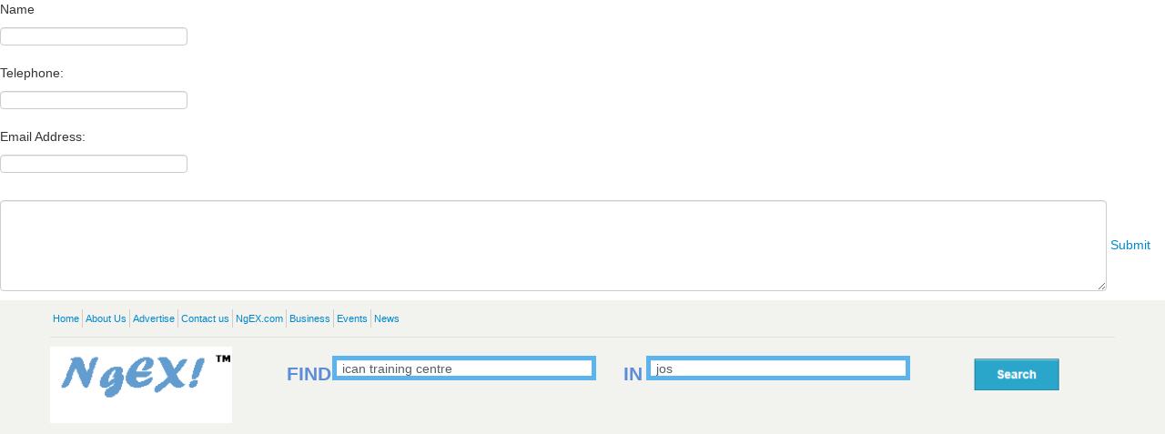

--- FILE ---
content_type: text/html; charset=UTF-8
request_url: https://www.ngex.com/bd/search?q=ican%20training%20centre&place=jos
body_size: 10586
content:
<!DOCTYPE HTML>
<html>
<head>
<meta charset="utf-8">
<meta name="viewport" content="width=device-width, initial-scale=1.0">
<title>ican training centre in jos | NgEX Nigeria Business Directory</title>
<meta name=”robots” content=”noindex”>
<meta name="description" content="Addresses and contact information of ican training centre in jos" /> 
<meta name="keywords" content="addresses, yellowpages, find Nigerian companies, business addresses" />
<meta name=viewport content="width=device-width, initial-scale=1">
<meta property="og:type" content="website"/>
<meta property="og:title" content="ican training centre in jos | NgEX Nigeria Business Directory"/>
<meta property="og:url" content="https://www.ngex.com/bd/search?q=ican%20training%20centre&place=jos"/>
<meta property="og:image" content="http://www.ngex.com/bd/images/images_big.jpg"/>
<meta property="og:site_name" content="Global Directory of Nigerian Businesses | NgEX Business Directory"/>
<meta property="og:description" content="Addresses and contact information of ican training centre in jos"/>
<meta property="fb:app_id" content="630183353707397"/>
<link href="css/global.css" rel="stylesheet" type="text/css">
<link href="/bd/css/main.css" rel="stylesheet" type="text/css">
<!--HTML 5 Js-->
<!-- Suggest START-->

<script   type="text/javascript" src="js/html5.js"></script>
<!-- Google Tag Manager -->
<script>(function(w,d,s,l,i){w[l]=w[l]||[];w[l].push({'gtm.start':
new Date().getTime(),event:'gtm.js'});var f=d.getElementsByTagName(s)[0],
j=d.createElement(s),dl=l!='dataLayer'?'&l='+l:'';j.async=true;j.src=
'https://www.googletagmanager.com/gtm.js?id='+i+dl;f.parentNode.insertBefore(j,f);
})(window,document,'script','dataLayer','GTM-5DC9DTZ');</script>
<!-- End Google Tag Manager -->

</head>
<body>
     <!-- Google Tag Manager (noscript) -->
<noscript><iframe src="https://www.googletagmanager.com/ns.html?id=GTM-5DC9DTZ"
height="0" width="0" style="display:none;visibility:hidden"></iframe></noscript>
<!-- End Google Tag Manager (noscript) -->

    <input type="hidden" id="user_location" value="Nigeria">
<!--Trabslate-->
<script language="javascript" type="text/javascript">
	function translated()
	{
		var trvalue = document.getElementById('select_language').value;
		if (trvalue!='')
		{
			//ob.href	=	"https://translate.google.com/translate?hl="+trvalue+"&u=https://www.ngex.com/bd_new/index.php";
			//window.location.href="https://translate.google.com/translate?hl="+trvalue+"&u=/index.php";
			var new_window ="https://translate.google.com/translate?hl="+trvalue+"&u="+location.href;
			window.open(new_window);
			return false;
		}
	}
	function translated2()
	{
		var trvalue = document.getElementById('select_language2').value;
		if (trvalue!='')
		{
			//ob.href	=	"https://translate.google.com/translate?hl="+trvalue+"&u=https://www.ngex.com/bd_new/index.php";
			//window.location.href="https://translate.google.com/translate?hl="+trvalue+"&u=/index.php";
			var new_window ="https://translate.google.com/translate?hl="+trvalue+"&u="+location.href;
			window.open(new_window);
			return false;
		}
	}
</script>

<!-- Facebook code  -->
    <div id="fb-root"></div>
    <script>
        (function (d, s, id) {
            var js, fjs = d.getElementsByTagName(s)[0];
            if (d.getElementById(id)) return;
            js = d.createElement(s); js.id = id;
            js.src = "//connect.facebook.net/en_US/sdk.js#xfbml=1&appId=425409477555880&version=v2.0";
            fjs.parentNode.insertBefore(js, fjs);
        }(document, 'script', 'facebook-jssdk'));
    </script>
<!-- Facebook code  -->


<div id="wrapper">
		<div class="popup-block" style="display:none;">
			<div class="popup-wrap">
				<div class="popup-frame">
					<a href="#" class="popup-close"></a>
					<div class="box-holder">
						<strong class="popup-logo">
							<a href="#"><img src="/bd/images/logo1.png" alt="NGEX"></a>
						</strong>
						<h1 class="login_div">Login</h1>
							<h1 class="signup_div" style="display:none;">Register</h1>
							<h1 class="forgot_div" style="display:none;">Forgot Password</h1>
						  <div class="login_div" id="buttonDiv"></div> 
					<!--	<a href="#" class="google-login">
							<img src="images/google.png" alt="google">
							Sign in with Google
						</a>
						<div class="or">
							<span class="bar">OR</span>
						</div>
						-->
							<h5 style="text-align:center; margin:0px; font-size:11px; display:none;color:red;" id="forgot_error">Please enter Correct email </h5>
							<h5 style="text-align:center; margin:0px; font-size:11px; display:none;color:green;" id="sucess_msg">Please check your email </h5>
						<h5 style="text-align:center; margin:0px; font-size:11px; display:none;color:red;" id="login_error">Invalid email / password </h5>
						<h5 style="text-align:center; margin:0px; font-size:11px; display:none;color:red;" id="signup_error_custom">Invalid email / password </h5>
                 <h5 style="text-align:center; margin:0px; font-size:11px; display:none" id="loginstatus">Please wait a moment.... </h5>
						<div class="field-holder login_div">
							<label><i class="fa fa-envelope-o"></i></label>
							<input type="text" id="usname" name="usname" placeholder="Enter email or phone number">
						</div>
							<div class="field-holder forgot_div" style="display:none;">
							<label><i class="fa fa-envelope-o"></i></label>
							<input type="text" id="email_forgot" name="email_forgot" placeholder="Enter email">
						</div>
						<div class="field-holder login_div">
							<label><i class="fa fa-shield"></i></label>
							<input type="password" name="pwd" id="pwd"  placeholder="Enter password">
						</div>
						
							<div class="field-holder signup_div" style="display:none;">
							<label><i class="fa fa-envelope-o"></i></label>
							<input type="text" id="r_email" name="r_email" placeholder="Enter email">
						</div>
							<div class="field-holder signup_div" style="display:none;">
							<label><i class="fa fa-shield"></i></label>
							<input type="password" name="r_password" id="r_password"  placeholder="Enter password">
						</div>
							<div class="field-holder signup_div" style="display:none;">
							<label><i class="fa fa-shield"></i></label>
							<input type="password" name="cr_password" id="cr_password"  placeholder="Enter confirm password">
						</div>
						<input style="display:none;" type="submit" value="Send password" class="btn-login forgot_div">
						<input type="submit" value="Login" class="btn-login submit_button login_div">
							<input type="submit" style="display:none;" value="Register" onclick="register_user()" class="btn-login  signup_div">
						<div class="link-holder">
							<a onclick="open_forgot_div()" style="cursor:pointer;">Forgot your Password?</a>
						</div>
						<p>Don't have an account? <a onclick="open_signup_div()" style="cursor:pointer;">Register Here</a></p>
					</div>
				</div>
			</div>
		</div>
		
	</div>
	<div id="Message1" class="popupM">
					<div>
						<span><p>Name</p><input name="nmerr1" id="nmerr1" type="text"/></span>
						<p><p>Telephone:</p> <input   name="emerr1" id="emerr1" type="text"/></p>
						<p><p>Email Address:</p> <input  name="tel" id="tel" type="text"/></p>
					</div>
					<textarea name="comerr1" id="comerr1" style="width:95%; min-height:100px; margin-top:10px;" ></textarea>
                   
					<a href="#" id="error_submit1">Submit</a>
                    
				</div>
<!--Wrapper Start-->
<div id="wrapper"> 
  <!--Header Start-->
  <header id="header">
    <div class="container">
      <div class="row-fluid"> 
        <!--Top Bar Start-->
        <div class="top-bar hidden-phone">
          <div class="top-bar-left">
            <ul>
			<li><a href="https://ngex.com/bd">Home</a></li>
                <li><a href="https://ngexglobal.com">About Us</a></li>
                <li><a href="https://ngex.com/advertise">Advertise</a></li>
               				<li><a href="https://ngexglobal.com/contact">Contact us</a></li>
				<li><a href="https://ngex.com">NgEX.com</a></li>
				<li><a href="https://ngex.com/business">Business</a></li>
				<li><a href="https://ngex.com/events">Events</a></li>
				<li><a href="https://ngex.com/news">News</a></li>
				
			</ul>
          </div>
         
        </div>
        <!--Top Bar End--> 
        <!--Logo Bar Start-->
        <div class="logo-bar"> 
			<div class="strong-div hidden-phone"><a href="https://ngex.com"><img src="https://ngex.com/lifestyles/images/ngexlogo.gif"/></a></div>
			<div  class="srch hidden-phone"><form method="get" id="frmsrch" action="search" onSubmit="return chkSearch();">
				<p>
					<h4 class="hidden-tablet srch-find">FIND</h4>
					<input type="text" placeholder="Company, product, keywords, etc" id="searchfor" name="q" value="ican training centre" />
					<h4  class="srch-in" >IN</h4>
					<input id="query" style="margin-left:-25px;" name="place" type="text" placeholder="Enter a location in Nigeria, USA or UK" value="jos" />
					<input type="image" style="float:right; margin-left:5px; margin-top:3px;cursor:pointer" src="images/search.png" />
				</p>
			</form></div>
			<div class="clearfix"></div>
			
            <div class="navbar navbar-inverse margin-none">
				
              <div class="navbar-inner bootstrap-bg-non"> 
				<a class="extra-menu" href="https://ngex.com">NgEX.com</a>
				<a class="extra-menu" href="https://ngexglobal.com">About Us</a>
				<a class="extra-menu" href="https://ngex.com/advertise">Advertise</a>
                <!-- Responsive Navbar Part 1: Button for triggering responsive navbar (not covered in tutorial). Include responsive CSS to utilize. -->
                <button type="button" class="btn btn-navbar" data-toggle="collapse" data-target=".nav-collapse"> More </button>
                <div class="nav-collapse collapse"> 
                  <!--Nav Start-->
                  <ul id="nav" class="pull-left">
                    <li><a href="https://ngex.com/bd">Home</a></li>
                    <li><a href="https://ngex.com/bd/categories">Categories</a></li>
                    <li><a href="https://ngex.com/bd/countries">Locations</a></li>
					<li><a href="https://ngex.com/bd/invite">Invite Friends</a></li>
					<li><a href="https://ngex.com/bd/help">Help</a></li>
                    <li class="nav-business"><span><span>Business:</span> <a href="https://ngex.com/add">Add |</a>  <a href="https://ngex.com/bd/login.php?v=verify">Verify |</a>  <a href="https://ngex.com/bd/claim/">Claim</a></span></li>
                  </ul>
                  <!--Nav End--> 
				  <div class="pull-right  hidden-phone hidden-tablet myaccount_div">
										<p><a  class="open-reg" href="https://ngex.com/bd/add_a_business">Register</a> / <a href="https://ngex.com/bd/login.php" style="cursor:pointer" class="open-login_ooo">Login</a></p>
									  </div>
                </div>
              </div>
            </div>
			
            			
			<div style="background-color:#FFF;" class="login hidden-phone hidden-desktop hidden-tablet">
			  <div class="hidden-phone">
				 <h5 style="text-align:center; margin:0px; font-size:11px; display:none;color:red;" id="login_error">Invalid email / password </h5>
                 <h5 style="text-align:center; margin:0px; font-size:11px; display:none" id="loginstatus">Please wait a moment.... </h5>
			  <form style="margin-bottom:0px;">
				  <table class="signin-table">
					<tbody>
						<tr> 
						  <td><strong>Email</strong> :</td>
						  <td><input class="input" name="usname" id="usname" value="" style="width:100%;" type="text"></td>
						</tr>
						<tr> 
						  <td><strong>Password</strong> :</td>
						  <td><input class="input" name="pwd" id="pwd" value="" style="width:100%;" type="password"></td>
						</tr>
					   <tr> 
						  <td colspan="2" align="center">
							<input style="width:50%; height:30px;" id="submit_button" name="Sub" value="Login"  align="middle" type="button"/><span id="pre_loader"></span>
							</td>
						</tr>
					</tbody>
				  </table>
			  </form>
			  <table style="margin-top:10px" width="100%" cellpadding="0" cellspacing="0">
				<tbody>
				  <tr>
					<td class="td-reg">Don't have an account? </br><a href="http://www.ngex.com/bd/add_a_business/">Register now!</a></td>
					<td class="td-reg" align="right">Forgot your password? </br> <a href="http://www.ngex.com/bd/_forgot_password.php">Click here</a></td>
				  </tr>
				</tbody>
			  </table>
			  </div>
			  <div class="hidden-desktop hidden-tablet">
				<div class="login-partners">
					<h4>Login With:</h4>
					<img src="images/fb-login.png">
					<img src="images/tweeter-login.png">
					<img src="images/google-login.png">
				</div>
				<img class="OR" src="images/OR.png"/>
				 <h5 style="text-align:center; margin:0px; color:red; font-size:11px;">Invalid email / password </h5>
				<input class="input" placeholder="Enter Email" name="usname" id="usname1" value="" style="width:90%; height:30px;" type="text">
				<input class="input" placeholder="Enter Password" name="pwd" id="pwd1" value="" style="width:90%; height:30px;" type="password">
				<input style="width:90%; display:table; height:30px; margin:auto; background-color:#0080C0; color:#FFF;" name="Sub" value="Login"  align="middle" type="button"/>
				
				<table style="margin-top:10px" width="100%" cellpadding="0" cellspacing="0">
				<tbody>
				  <tr>
					<td class="td-reg"><a class="login-btn" href="#">Register now!</a></td>
					<td class="td-reg" align="right"><a style="color:blue; font-size:13px;" href="#">Forgot password? </a></td>
				  </tr>
				</tbody>
			  </table>
			  
			  </div>
			  
			</div>
            
			<div class="clearfix"></div>
		  <!--Mobile only-->
		  <div class="hidden-desktop hidden-tablet search-srch sdsearch-srch-jquery"><form method="get" id="frmsrch_m" action="search">
<!--Mobile only-->
<div class="hidden-desktop hidden-tablet search-srch sdsearch-srch-jquery">
 <div class="strong-div hidden-desktop hidden-tablet"><a href="https://www.ngex.com"><img src="https://www.ngex.com/lifestyles/images/ngexlogo.gif"></a></div>
 <div class="srch">
  <input type="text" style="height:46px;" placeholder="Enter company, product, service, etc" id="searchfor_m" name="q" value="ican training centre" />
  <input type="text" style="height:46px;" placeholder="Enter a Location" id="query_m" name="place" value="jos" />
 </div>
 <div onClick="$('#frmsrch_m').submit()"><p>S<br> E<br> A<br>R<br>C<br>H</p></div>
</div>
<script language="javascript">
$('#frmsrch_m').keypress(function (e) {
  if (e.keyCode == 13) {
    $('#frmsrch_m').submit();
  } else {
    // your code here...
  }
});
</script>
<!--Mobile only-->
</form></div>
		  <!--Mobile only-->
        </div>
        <!--Logo Bar End--> 
      </div>
    </div>
  </header>
  <!--Headre End--> 

  <div class="container">
	  <div class="hidden-phone" style="width:100%; padding:2px 10px; background-color:#F0F0F0; margin-bottom:15px;">
		<p style="font-size:0.9em;"><a href="https://ngex.com/bd">Home » </a><a href="http://www.ngex.com/bd/search?q=ican training centre&place=jos&x=&y=">jos</a> &raquo; ican training centre</p>
	  </div>
  <!--Main Start-->
  <div id="main">
        
    	 <!--Home Content Start-->
    <section class="search-content hidden-phone">
      <div class="container">
        <div class="row-fluid">
		<!--Sidebar Area Start-->		
		 <div class="span2 sidebars hidden-tablet">
			<!--Recent searches-->
			<div class="recent-searches">
				<div class="heading">
				  <h3>Your Recent Searches</h3>
				</div>
				<div class="the-body">
					<ul>
						<li><a href="https://ngex.com/bd/search?q=ican+training+centre&place=jos">ican training centre</a></li>
					</ul>
				</div>
			</div>
			<!--Other Categories-->
			<div class="other-category">
				<div class="heading">
				  <h3>Other Categories</h3>
				</div>
				<div class="the-body">
					<ul>
											<li><a href="http://www.ngex.com/bd/c/Jobs & Employment/">Jobs & Employment</a></li>
                        						<li><a href="http://www.ngex.com/bd/c/Mobile Phones/">Mobile Phones</a></li>
                        						<li><a href="http://www.ngex.com/bd/c/Frozen Food/">Frozen Food</a></li>
                        						<li><a href="http://www.ngex.com/bd/c/Beauty & Cosmetics/">Beauty & Cosmetics</a></li>
                        						<li><a href="http://www.ngex.com/bd/c/staduim/">staduim</a></li>
                        					</ul>
				</div>
				<div class="clearfix"></div>
				<a style="float:right; margin-right:15px; position:relative; bottom:10px" href="http://www.ngex.com/bd/categories/">More..</a>
				<div class="clearfix"></div>
			</div>
			
			<!--Services-->
			<div class="services tabled">
				<div class="heading">
				  <h3>Services</h3>
				</div>
				<div class="the-body">
					<ul>
						<li><a href="https://www.ngexglobal.com">What We Do</a></li>
						
						
					</ul>
				</div>
			</div>
			
			<!--Guides-->
			<div class="guides tabled">
				<div class="heading">
				  <h3>Guides</h3>
				</div>
				<div class="the-body">
					<ul>
						
						<li><a href="https://ngexglobal.com/contact">Contact Us</a></li>
					</ul>
				</div>
			</div>
			<div align="center" style="margin:20px 0px 0px 0px">
			<!-- NEW REVIVE CODE STARTS OLD ZONE: 76-->
			<!-- Revive Adserver Asynchronous JS Tag - Generated with Revive Adserver v5.3.1 -->
<ins data-revive-zoneid="13" data-revive-id="23fdd21d95acf6aaa93c2c4e4854ff76"></ins>
<script async src="//adserver.ngexbiz.com/www/delivery/asyncjs.php"></script>
<!-- NEW REVIVE CODE STARTS OLD ZONE: 76-->
			</div>
		  </div>
          <!--Content Area Start-->
          <div style="overflow:hidden;" class="span8">
              	
			
			 
			
			<div class="banner-long">
			<!-- NEW REVIVE CODE STARTS OLD ZONE: 78-->
<!-- Revive Adserver Asynchronous JS Tag 2022 - Generated with Revive Adserver v5.3.1 -->
					 <div align="center" style="margin-top:20px; margin-bottom: 0; text-align:center">
        <div id="revive-responsive-top" style="display: block; text-align: center;">
  <script type="text/javascript">
 
    adUnit   = document.getElementById("revive-responsive-top");
    adWidth  = adUnit.offsetWidth;
 
    if ( adWidth >= 728 ) {
      /* Leaderboard 728x90 */
       adUnit.innerHTML = '<ins data-revive-zoneid="16" data-revive-id="23fdd21d95acf6aaa93c2c4e4854ff76"></ins>';
    } else {
      /* Square (Mobile) Banner 300x250 */
      adUnit.innerHTML = '<ins data-revive-zoneid="10" data-revive-id="23fdd21d95acf6aaa93c2c4e4854ff76"></ins>';
    } 
   
  </script>
  <script async src="//adserver.ngexbiz.com/www/delivery/asyncjs.php"></script>
</div>
      </div>
					<!-- NEW REVIVE CODE ENDS OLD ZONE: 78-->	
	</div>
		
			<div>
				<span>
										<div class="clearfix"></div>
					<p class="error-message"><em>Search results restricted. To get more results enter a specific city, town or area in the location field</em></p>				</span>
			</div>
            			<div class="clearfix"></div>
			<div class="result-pages">
				<span>
					<span style="float:left">
						                        <div class="pagination"></div>
					</span>
					<span style="float:right; font-size:0.8em;">
						Showing Results 1 - 10 of 10					</span>
				<span>
			</div>
			<div class="clearfix"></div>
			<div class="search-sorts">
				<span>
					<span><a href="#">Browse By Location »</a></span>
					<span><a href="#">Browse By Category »</a></span>
					<span>
						Sort By:
						<select>
							<option>
								All
							</option>
							<option>
								A-Z
							</option>
							<option>
								Z-A
							</option>
						</select>
					</span>
				</span>
			</div>
				<div class="clearfix"></div>
				
			<div class="clearfix"></div>
			<div class="results" >
				<div class="the-body">
					<div style="overflow:hidden; float:left; width:12%; "><a href="https://www.ngex.com/bd/b/PKF-Professional-Services_3-Jos-Plateau-Nigeria"><img src="http://www.ngex.com/bd/images/images.jpg"></a></div>
					<div style="overflow:hidden; width:86%; float:right;font-style:normal !important;">
						<h4><a class="link_business" attr-id="bid4f460075133e8" href="https://www.ngex.com/bd/b/PKF-Professional-Services_3-Jos-Plateau-Nigeria">PKF Professional Services</a></h4>
						<a class="htmlcontactus pop1"><img src="../bd/images/contact_us.png" border=0 /></a>&nbsp;						<div class="clearfix"></div>
						<p><strong>Address</strong>: Secretariat Road, Jos, Plateau, Nigeria</p>
						<span>
<p>
    <strong>Tel 1:</strong> <a href="tel:+23473464710">+234-73464710</a> &nbsp;&nbsp;&nbsp;&nbsp; 
    </p>
  						</span>
						<div class="clearfix"></div>
						<p>Provides auditing, consulting, tax compliance and advisory services&nbsp;<a href="https://www.ngex.com/bd/b/PKF-Professional-Services_3-Jos-Plateau-Nigeria" class="more">more</a></p>
					</div>
				</div>
				<div class="clearfix"></div>
				<div class="the-foot">
				   
				   
					<a target="_blank" href="https://maps.google.com/maps?daddr=9.0521039,7.4968282"><span>
					    
						<img src="images/search-ico.png"/>
						Directions
					</span></a>
															<a href="http://www.ngex.com/bd/emailform.php?bid=bid4f460075133e8&place=jos&q=ican training centre"><span><img src="https://www.ngex.com/bd/images/img-email.jpg" align="absmiddle" alt="" /> Email</span></a>
                    					<a href="http://www.ngex.com/bd/htmlerror_tell.php?bid=bid4f460075133e8"><span><img src="https://www.ngex.com/bd/images/img-error.jpg" align="absmiddle" alt="" /> Error? tell us</span></a>
					<a href="http://www.ngex.com/bd/_claim_business.php?business_id=bid4f460075133e8"  ><span><img src="https://www.ngex.com/bd/images/img-claim.jpg" align="absmiddle" alt="" border="0" /> Claim this business</span></a>
				</div>
			</div>
            		
			<div style="text-align:center" class="text-add">
				<!-- NEW REVIVE CODE STARTS OLD ZONE: 78-->
<!-- Revive Adserver Asynchronous JS Tag 2022 - Generated with Revive Adserver v5.3.1 -->
					 <div align="center" style="margin-top:20px; margin-bottom: 0; text-align:center">
        <div id="revive-responsive-top" style="display: block; text-align: center;">
  <script type="text/javascript">
 
    adUnit   = document.getElementById("revive-responsive-top");
    adWidth  = adUnit.offsetWidth;
 
    if ( adWidth >= 728 ) {
      /* Leaderboard 728x90 */
       adUnit.innerHTML = '<ins data-revive-zoneid="16" data-revive-id="23fdd21d95acf6aaa93c2c4e4854ff76"></ins>';
    } else {
      /* Square (Mobile) Banner 300x250 */
      adUnit.innerHTML = '<ins data-revive-zoneid="10" data-revive-id="23fdd21d95acf6aaa93c2c4e4854ff76"></ins>';
    } 
   
  </script>
  <script async src="//adserver.ngexbiz.com/www/delivery/asyncjs.php"></script>
</div>
      </div>
					<!-- NEW REVIVE CODE ENDS OLD ZONE: 78-->
			</div>
            			<div class="results" >
				<div class="the-body">
					<div style="overflow:hidden; float:left; width:12%; "><a href="https://www.ngex.com/bd/b/Industrial-Training-Fund-Jos-Plateau-Nigeria"><img src="http://www.ngex.com/bd/images/images.jpg"></a></div>
					<div style="overflow:hidden; width:86%; float:right;font-style:normal !important;">
						<h4><a class="link_business" attr-id="bid4e58792b120df" href="https://www.ngex.com/bd/b/Industrial-Training-Fund-Jos-Plateau-Nigeria">Industrial Training Fund</a></h4>
						<a class="htmlcontactus pop1"><img src="../bd/images/contact_us.png" border=0 /></a>&nbsp;						<div class="clearfix"></div>
						<p><strong>Address</strong>: Miango Road, Jos, Plateau, Nigeria</p>
						<span>
<p>
    <strong>Tel 1:</strong> <a href="tel:+23473464626">+234-73464626</a> &nbsp;&nbsp;&nbsp;&nbsp; 
    <strong>Tel 2:</strong> <a href="tel:+23473465297">+234-73465297</a> &nbsp;&nbsp;&nbsp;&nbsp; 
    <strong>Tel 3:</strong> <a href="tel:+23473462738">+234-73462738</a> &nbsp;&nbsp;&nbsp;&nbsp; 
    <strong>Tel 4:</strong> <a href="tel:+23473464490">+234-73464490</a> &nbsp;&nbsp;&nbsp;&nbsp; 
    </p>
  						</span>
						<div class="clearfix"></div>
						<p>Offers skills training & development, apprentice training and consultancy services to employers&nbsp;<a href="https://www.ngex.com/bd/b/Industrial-Training-Fund-Jos-Plateau-Nigeria" class="more">more</a></p>
					</div>
				</div>
				<div class="clearfix"></div>
				<div class="the-foot">
				   
				   
					<a target="_blank" href="https://maps.google.com/maps?daddr=9.0521039,7.4968282"><span>
					    
						<img src="images/search-ico.png"/>
						Directions
					</span></a>
															<a href="http://www.ngex.com/bd/emailform.php?bid=bid4e58792b120df&place=jos&q=ican training centre"><span><img src="https://www.ngex.com/bd/images/img-email.jpg" align="absmiddle" alt="" /> Email</span></a>
                    					<a href="http://www.ngex.com/bd/htmlerror_tell.php?bid=bid4e58792b120df"><span><img src="https://www.ngex.com/bd/images/img-error.jpg" align="absmiddle" alt="" /> Error? tell us</span></a>
					<a href="http://www.ngex.com/bd/_claim_business.php?business_id=bid4e58792b120df"  ><span><img src="https://www.ngex.com/bd/images/img-claim.jpg" align="absmiddle" alt="" border="0" /> Claim this business</span></a>
				</div>
			</div>
            			<div class="results" >
				<div class="the-body">
					<div style="overflow:hidden; float:left; width:12%; "><a href="https://www.ngex.com/bd/b/Industrial-Training-Fund_10-Jos-Plateau-Nigeria"><img src="http://www.ngex.com/bd/images/images.jpg"></a></div>
					<div style="overflow:hidden; width:86%; float:right;font-style:normal !important;">
						<h4><a class="link_business" attr-id="bid4e5895b24e074" href="https://www.ngex.com/bd/b/Industrial-Training-Fund_10-Jos-Plateau-Nigeria">Industrial Training Fund</a></h4>
						<a class="htmlcontactus pop1"><img src="../bd/images/contact_us.png" border=0 /></a>&nbsp;						<div class="clearfix"></div>
						<p><strong>Address</strong>: Km 11, Bukuru, Jos, Plateau, Nigeria</p>
						<span>
<p>
    <strong>Tel 1:</strong> <a href="tel:+23473280613">+234-73280613</a> &nbsp;&nbsp;&nbsp;&nbsp; 
    </p>
  						</span>
						<div class="clearfix"></div>
						<p>Offers skills training & development, apprentice training and consultancy services to employers&nbsp;<a href="https://www.ngex.com/bd/b/Industrial-Training-Fund_10-Jos-Plateau-Nigeria" class="more">more</a></p>
					</div>
				</div>
				<div class="clearfix"></div>
				<div class="the-foot">
				   
				   
					<a target="_blank" href="https://maps.google.com/maps?daddr=9.0521039,7.4968282"><span>
					    
						<img src="images/search-ico.png"/>
						Directions
					</span></a>
															<a href="http://www.ngex.com/bd/emailform.php?bid=bid4e5895b24e074&place=jos&q=ican training centre"><span><img src="https://www.ngex.com/bd/images/img-email.jpg" align="absmiddle" alt="" /> Email</span></a>
                    					<a href="http://www.ngex.com/bd/htmlerror_tell.php?bid=bid4e5895b24e074"><span><img src="https://www.ngex.com/bd/images/img-error.jpg" align="absmiddle" alt="" /> Error? tell us</span></a>
					<a href="http://www.ngex.com/bd/_claim_business.php?business_id=bid4e5895b24e074"  ><span><img src="https://www.ngex.com/bd/images/img-claim.jpg" align="absmiddle" alt="" border="0" /> Claim this business</span></a>
				</div>
			</div>
            			<div class="results" >
				<div class="the-body">
					<div style="overflow:hidden; float:left; width:12%; "><a href="https://www.ngex.com/bd/b/Industrial-Training-Fund_18-Jos-Plateau-Nigeria"><img src="http://www.ngex.com/bd/images/images.jpg"></a></div>
					<div style="overflow:hidden; width:86%; float:right;font-style:normal !important;">
						<h4><a class="link_business" attr-id="bid4e58a75a86588" href="https://www.ngex.com/bd/b/Industrial-Training-Fund_18-Jos-Plateau-Nigeria">Industrial Training Fund</a></h4>
						<a class="htmlcontactus pop1"><img src="../bd/images/contact_us.png" border=0 /></a>&nbsp;						<div class="clearfix"></div>
						<p><strong>Address</strong>: No. 1, Kufang Village, Miango Road, Jos, Plateau, Nigeria</p>
						<span>
<p>
    <strong>Tel 1:</strong> <a href="tel:+23473462395">+234-73462395</a> &nbsp;&nbsp;&nbsp;&nbsp; 
    <strong>Tel 2:</strong> <a href="tel:+23473462396">+234-73462396</a> &nbsp;&nbsp;&nbsp;&nbsp; 
    </p>
  						</span>
						<div class="clearfix"></div>
						<p>Offers skills training & development, apprentice training and consultancy services to employers&nbsp;<a href="https://www.ngex.com/bd/b/Industrial-Training-Fund_18-Jos-Plateau-Nigeria" class="more">more</a></p>
					</div>
				</div>
				<div class="clearfix"></div>
				<div class="the-foot">
				   
				   
					<a target="_blank" href="https://maps.google.com/maps?daddr=9.0521039,7.4968282"><span>
					    
						<img src="images/search-ico.png"/>
						Directions
					</span></a>
															<a href="http://www.ngex.com/bd/emailform.php?bid=bid4e58a75a86588&place=jos&q=ican training centre"><span><img src="https://www.ngex.com/bd/images/img-email.jpg" align="absmiddle" alt="" /> Email</span></a>
                    					<a href="http://www.ngex.com/bd/htmlerror_tell.php?bid=bid4e58a75a86588"><span><img src="https://www.ngex.com/bd/images/img-error.jpg" align="absmiddle" alt="" /> Error? tell us</span></a>
					<a href="http://www.ngex.com/bd/_claim_business.php?business_id=bid4e58a75a86588"  ><span><img src="https://www.ngex.com/bd/images/img-claim.jpg" align="absmiddle" alt="" border="0" /> Claim this business</span></a>
				</div>
			</div>
            		
			<div style="text-align:center" class="text-add">
				<!-- NEW REVIVE CODE STARTS OLD ZONE: 78-->
<!-- Revive Adserver Asynchronous JS Tag 2022 - Generated with Revive Adserver v5.3.1 -->
					 <div align="center" style="margin-top:20px; margin-bottom: 0; text-align:center">
        <div id="revive-responsive-top" style="display: block; text-align: center;">
  <script type="text/javascript">
 
    adUnit   = document.getElementById("revive-responsive-top");
    adWidth  = adUnit.offsetWidth;
 
    if ( adWidth >= 728 ) {
      /* Leaderboard 728x90 */
       adUnit.innerHTML = '<ins data-revive-zoneid="16" data-revive-id="23fdd21d95acf6aaa93c2c4e4854ff76"></ins>';
    } else {
      /* Square (Mobile) Banner 300x250 */
      adUnit.innerHTML = '<ins data-revive-zoneid="10" data-revive-id="23fdd21d95acf6aaa93c2c4e4854ff76"></ins>';
    } 
   
  </script>
  <script async src="//adserver.ngexbiz.com/www/delivery/asyncjs.php"></script>
</div>
      </div>
					<!-- NEW REVIVE CODE ENDS OLD ZONE: 78-->
			</div>
            			<div class="results" >
				<div class="the-body">
					<div style="overflow:hidden; float:left; width:12%; "><a href="https://www.ngex.com/bd/b/Industrial-Training-Fund_33-Jos-Plateau-Nigeria"><img src="http://www.ngex.com/bd/images/images.jpg"></a></div>
					<div style="overflow:hidden; width:86%; float:right;font-style:normal !important;">
						<h4><a class="link_business" attr-id="bid4e58bc68d2a49" href="https://www.ngex.com/bd/b/Industrial-Training-Fund_33-Jos-Plateau-Nigeria">Industrial Training Fund</a></h4>
						<a class="htmlcontactus pop1"><img src="../bd/images/contact_us.png" border=0 /></a>&nbsp;						<div class="clearfix"></div>
						<p><strong>Address</strong>: Miango Road (opposite State Lowcost Housing Estate), Jos, Plateau, Nigeria</p>
						<span>
<p>
    </p>
  						</span>
						<div class="clearfix"></div>
						<p>Offers skills training & development, apprentice training and consultancy services to employers&nbsp;<a href="https://www.ngex.com/bd/b/Industrial-Training-Fund_33-Jos-Plateau-Nigeria" class="more">more</a></p>
					</div>
				</div>
				<div class="clearfix"></div>
				<div class="the-foot">
				   
				   
					<a target="_blank" href="https://maps.google.com/maps?daddr=9.0521039,7.4968282"><span>
					    
						<img src="images/search-ico.png"/>
						Directions
					</span></a>
															<a href="http://www.ngex.com/bd/emailform.php?bid=bid4e58bc68d2a49&place=jos&q=ican training centre"><span><img src="https://www.ngex.com/bd/images/img-email.jpg" align="absmiddle" alt="" /> Email</span></a>
                    					<a href="http://www.ngex.com/bd/htmlerror_tell.php?bid=bid4e58bc68d2a49"><span><img src="https://www.ngex.com/bd/images/img-error.jpg" align="absmiddle" alt="" /> Error? tell us</span></a>
					<a href="http://www.ngex.com/bd/_claim_business.php?business_id=bid4e58bc68d2a49"  ><span><img src="https://www.ngex.com/bd/images/img-claim.jpg" align="absmiddle" alt="" border="0" /> Claim this business</span></a>
				</div>
			</div>
            			<div class="results" >
				<div class="the-body">
					<div style="overflow:hidden; float:left; width:12%; "><a href="https://www.ngex.com/bd/b/Nigerian-College-of-Accountancy-Jos-Plateau-Nigeria"><img src="http://www.ngex.com/bd/images/images.jpg"></a></div>
					<div style="overflow:hidden; width:86%; float:right;font-style:normal !important;">
						<h4><a class="link_business" attr-id="bid4e65ae67e5462" href="https://www.ngex.com/bd/b/Nigerian-College-of-Accountancy-Jos-Plateau-Nigeria">Nigerian College of Accountancy</a></h4>
						<a class="htmlcontactus pop1"><img src="../bd/images/contact_us.png" border=0 /></a>&nbsp;						<div class="clearfix"></div>
						<p><strong>Address</strong>: 42t Bauchi Ring Road Dogon Dutse, Jos, Plateau, Nigeria</p>
						<span>
<p>
    <strong>Tel 1:</strong> <a href="tel:+2348037253606">+234-8037253606</a> &nbsp;&nbsp;&nbsp;&nbsp; 
    <strong>Tel 2:</strong> <a href="tel:+2348036060848">+234-8036060848</a> &nbsp;&nbsp;&nbsp;&nbsp; 
    </p>
  						</span>
						<div class="clearfix"></div>
						<p>Training Arm of the Association of National Accountants of Nigeria (ANAN)&nbsp;<a href="https://www.ngex.com/bd/b/Nigerian-College-of-Accountancy-Jos-Plateau-Nigeria" class="more">more</a></p>
					</div>
				</div>
				<div class="clearfix"></div>
				<div class="the-foot">
				   
				   
					<a target="_blank" href="https://maps.google.com/maps?daddr=9.0521039,7.4968282"><span>
					    
						<img src="images/search-ico.png"/>
						Directions
					</span></a>
															<a href="http://www.ngex.com/bd/emailform.php?bid=bid4e65ae67e5462&place=jos&q=ican training centre"><span><img src="https://www.ngex.com/bd/images/img-email.jpg" align="absmiddle" alt="" /> Email</span></a>
                    					<a href="http://www.ngex.com/bd/htmlerror_tell.php?bid=bid4e65ae67e5462"><span><img src="https://www.ngex.com/bd/images/img-error.jpg" align="absmiddle" alt="" /> Error? tell us</span></a>
					<a href="http://www.ngex.com/bd/_claim_business.php?business_id=bid4e65ae67e5462"  ><span><img src="https://www.ngex.com/bd/images/img-claim.jpg" align="absmiddle" alt="" border="0" /> Claim this business</span></a>
				</div>
			</div>
            			<div class="results" >
				<div class="the-body">
					<div style="overflow:hidden; float:left; width:12%; "><a href="https://www.ngex.com/bd/b/Damog_6-Jos-Plateau-Nigeria"><img src="http://www.ngex.com/bd/images/images.jpg"></a></div>
					<div style="overflow:hidden; width:86%; float:right;font-style:normal !important;">
						<h4><a class="link_business" attr-id="bid54f8471c889df" href="https://www.ngex.com/bd/b/Damog_6-Jos-Plateau-Nigeria">Damog</a></h4>
						<a class="htmlcontactus pop1"><img src="../bd/images/contact_us.png" border=0 /></a>&nbsp;						<div class="clearfix"></div>
						<p><strong>Address</strong>: Wamba Road Junction, Jos, Plateau, Nigeria</p>
						<span>
<p>
    <strong>Tel 1:</strong> <a href="tel:+2348023516169">+234-8023516169</a> &nbsp;&nbsp;&nbsp;&nbsp; 
    <strong>Tel 2:</strong> <a href="tel:+2348034025760">+234-8034025760</a> &nbsp;&nbsp;&nbsp;&nbsp; 
    <strong>Tel 3:</strong> <a href="tel:+2348055158721">+234-8055158721</a> &nbsp;&nbsp;&nbsp;&nbsp; 
    </p>
  						</span>
						<div class="clearfix"></div>
						<p>Security company in Salomi Plaza offering services in training of dogs and security escorts.&nbsp;<a href="https://www.ngex.com/bd/b/Damog_6-Jos-Plateau-Nigeria" class="more">more</a></p>
					</div>
				</div>
				<div class="clearfix"></div>
				<div class="the-foot">
				   
				   
					<a target="_blank" href="https://maps.google.com/maps?daddr=9.0521039,7.4968282"><span>
					    
						<img src="images/search-ico.png"/>
						Directions
					</span></a>
															<a href="http://www.ngex.com/bd/emailform.php?bid=bid54f8471c889df&place=jos&q=ican training centre"><span><img src="https://www.ngex.com/bd/images/img-email.jpg" align="absmiddle" alt="" /> Email</span></a>
                    					<a href="http://www.ngex.com/bd/htmlerror_tell.php?bid=bid54f8471c889df"><span><img src="https://www.ngex.com/bd/images/img-error.jpg" align="absmiddle" alt="" /> Error? tell us</span></a>
					<a href="http://www.ngex.com/bd/_claim_business.php?business_id=bid54f8471c889df"  ><span><img src="https://www.ngex.com/bd/images/img-claim.jpg" align="absmiddle" alt="" border="0" /> Claim this business</span></a>
				</div>
			</div>
            		
			<div style="text-align:center" class="text-add">
				<!-- NEW REVIVE CODE STARTS OLD ZONE: 78-->
<!-- Revive Adserver Asynchronous JS Tag 2022 - Generated with Revive Adserver v5.3.1 -->
					 <div align="center" style="margin-top:20px; margin-bottom: 0; text-align:center">
        <div id="revive-responsive-top" style="display: block; text-align: center;">
  <script type="text/javascript">
 
    adUnit   = document.getElementById("revive-responsive-top");
    adWidth  = adUnit.offsetWidth;
 
    if ( adWidth >= 728 ) {
      /* Leaderboard 728x90 */
       adUnit.innerHTML = '<ins data-revive-zoneid="16" data-revive-id="23fdd21d95acf6aaa93c2c4e4854ff76"></ins>';
    } else {
      /* Square (Mobile) Banner 300x250 */
      adUnit.innerHTML = '<ins data-revive-zoneid="10" data-revive-id="23fdd21d95acf6aaa93c2c4e4854ff76"></ins>';
    } 
   
  </script>
  <script async src="//adserver.ngexbiz.com/www/delivery/asyncjs.php"></script>
</div>
      </div>
					<!-- NEW REVIVE CODE ENDS OLD ZONE: 78-->
			</div>
            			<div class="results" >
				<div class="the-body">
					<div style="overflow:hidden; float:left; width:12%; "><a href="https://www.ngex.com/bd/b/National-Directorate-of-Employment_30-Jos-Plateau-Nigeria"><img src="http://www.ngex.com/bd/images/images.jpg"></a></div>
					<div style="overflow:hidden; width:86%; float:right;font-style:normal !important;">
						<h4><a class="link_business" attr-id="bid4e4e109175abf" href="https://www.ngex.com/bd/b/National-Directorate-of-Employment_30-Jos-Plateau-Nigeria">National Directorate of Employment</a></h4>
												<div class="clearfix"></div>
						<p><strong>Address</strong>: 5 Narauguta Avenue, Jos, Plateau, Nigeria</p>
						<span>
<p>
    <strong>Tel 1:</strong> <a href="tel:+23473â€“461279">+234-73â€“461279</a> &nbsp;&nbsp;&nbsp;&nbsp; 
    </p>
  						</span>
						<div class="clearfix"></div>
						<p>Offers unemployed youths skill acquisition programmes for self-employment&nbsp;<a href="https://www.ngex.com/bd/b/National-Directorate-of-Employment_30-Jos-Plateau-Nigeria" class="more">more</a></p>
					</div>
				</div>
				<div class="clearfix"></div>
				<div class="the-foot">
				   
				   
					<a target="_blank" href="https://maps.google.com/maps?daddr=9.0521039,7.4968282"><span>
					    
						<img src="images/search-ico.png"/>
						Directions
					</span></a>
															<a href="http://www.ngex.com/bd/htmlerror_tell.php?bid=bid4e4e109175abf"><span><img src="https://www.ngex.com/bd/images/img-error.jpg" align="absmiddle" alt="" /> Error? tell us</span></a>
					<a href="http://www.ngex.com/bd/_claim_business.php?business_id=bid4e4e109175abf"  ><span><img src="https://www.ngex.com/bd/images/img-claim.jpg" align="absmiddle" alt="" border="0" /> Claim this business</span></a>
				</div>
			</div>
            			<div class="results" >
				<div class="the-body">
					<div style="overflow:hidden; float:left; width:12%; "><a href="https://www.ngex.com/bd/b/BEJAFTA-chemical-and-agro-allied-services-Jos-Plateau-Nigeria"><img src="http://www.ngex.com/bd/images/images.jpg"></a></div>
					<div style="overflow:hidden; width:86%; float:right;font-style:normal !important;">
						<h4><a class="link_business" attr-id="bid58319eac6cee4" href="https://www.ngex.com/bd/b/BEJAFTA-chemical-and-agro-allied-services-Jos-Plateau-Nigeria">BEJAFTA chemical and agro allied services</a></h4>
						<a class="htmlcontactus pop1"><img src="../bd/images/contact_us.png" border=0 /></a>&nbsp;						<div class="clearfix"></div>
						<p><strong>Address</strong>: Rayfield Road,, Jos, Plateau, Nigeria</p>
						<span>
<p>
    <strong>Tel 1:</strong> <a href="tel:+2347088237246">+234-7088237246</a> &nbsp;&nbsp;&nbsp;&nbsp; 
    </p>
  						</span>
						<div class="clearfix"></div>
						<p><p>We are a fertilizer blending company. Contact us for&nbsp;Agro importers in Nigeria, Agro importers in J&nbsp;<a href="https://www.ngex.com/bd/b/BEJAFTA-chemical-and-agro-allied-services-Jos-Plateau-Nigeria" class="more">more</a></p>
					</div>
				</div>
				<div class="clearfix"></div>
				<div class="the-foot">
				   
				   
					<a target="_blank" href="https://maps.google.com/maps?daddr=9.0521039,7.4968282"><span>
					    
						<img src="images/search-ico.png"/>
						Directions
					</span></a>
															<a href="http://www.ngex.com/bd/emailform.php?bid=bid58319eac6cee4&place=jos&q=ican training centre"><span><img src="https://www.ngex.com/bd/images/img-email.jpg" align="absmiddle" alt="" /> Email</span></a>
                    					<a href="http://www.ngex.com/bd/htmlerror_tell.php?bid=bid58319eac6cee4"><span><img src="https://www.ngex.com/bd/images/img-error.jpg" align="absmiddle" alt="" /> Error? tell us</span></a>
					<a href="http://www.ngex.com/bd/_claim_business.php?business_id=bid58319eac6cee4"  ><span><img src="https://www.ngex.com/bd/images/img-claim.jpg" align="absmiddle" alt="" border="0" /> Claim this business</span></a>
				</div>
			</div>
            			<div class="results" >
				<div class="the-body">
					<div style="overflow:hidden; float:left; width:12%; "><a href="https://www.ngex.com/bd/b/Nigeria-Social-Insurance-Trust-Fund_26-Jos-Plateau-Nigeria"><img src="http://www.ngex.com/bd/images/images.jpg"></a></div>
					<div style="overflow:hidden; width:86%; float:right;font-style:normal !important;">
						<h4><a class="link_business" attr-id="bid59941db7ebae0" href="https://www.ngex.com/bd/b/Nigeria-Social-Insurance-Trust-Fund_26-Jos-Plateau-Nigeria">Nigeria Social Insurance Trust Fund</a></h4>
						<a class="htmlcontactus pop1"><img src="../bd/images/contact_us.png" border=0 /></a>&nbsp;						<div class="clearfix"></div>
						<p><strong>Address</strong>: Plot 33779 David Jonah Jang Way, Jos, Plateau, Nigeria</p>
						<span>
<p>
    <strong>Tel 1:</strong> <a href="tel:+2348065616017">+234-8065616017</a> &nbsp;&nbsp;&nbsp;&nbsp; 
    </p>
  						</span>
						<div class="clearfix"></div>
						<p><p>NSITF provides Health and safety education, affordable housing, social assistance to the less privileged&nbsp;<a href="https://www.ngex.com/bd/b/Nigeria-Social-Insurance-Trust-Fund_26-Jos-Plateau-Nigeria" class="more">more</a></p>
					</div>
				</div>
				<div class="clearfix"></div>
				<div class="the-foot">
				   
				   
					<a target="_blank" href="https://maps.google.com/maps?daddr=9.0521039,7.4968282"><span>
					    
						<img src="images/search-ico.png"/>
						Directions
					</span></a>
															<a href="http://www.ngex.com/bd/emailform.php?bid=bid59941db7ebae0&place=jos&q=ican training centre"><span><img src="https://www.ngex.com/bd/images/img-email.jpg" align="absmiddle" alt="" /> Email</span></a>
                    					<a href="http://www.ngex.com/bd/htmlerror_tell.php?bid=bid59941db7ebae0"><span><img src="https://www.ngex.com/bd/images/img-error.jpg" align="absmiddle" alt="" /> Error? tell us</span></a>
					<a href="http://www.ngex.com/bd/_claim_business.php?business_id=bid59941db7ebae0"  ><span><img src="https://www.ngex.com/bd/images/img-claim.jpg" align="absmiddle" alt="" border="0" /> Claim this business</span></a>
				</div>
			</div>
            			<div class="result-pages">
				<span>
					<span style="float:left">
                        <div class="pagination"></div>
					</span>
					<span style="float:right; font-size:0.85em;">
						Showing Results 1 - 10 of 10					</span>
				<span>
			</div>
			<div class="search-sorts">
				<span>
					<span><a href="#">Browse By Location »</a></span>
					<span><a href="#">Browse By Category »</a></span>
					<span>
						Sort By:
						<select>
							<option>
								All
							</option>
							<option>
								A-Z
							</option>
							<option>
								Z-A
							</option>
						</select>
					</span>
				</span>
			</div>
            			<!--Adds-->
			
			<div class="banner-long">
			<!-- NEW REVIVE CODE STARTS OLD ZONE: 78-->
<!-- Revive Adserver Asynchronous JS Tag 2022 - Generated with Revive Adserver v5.3.1 -->
					 <div align="center" style="margin-top:20px; margin-bottom: 0; text-align:center">
        <div id="revive-responsive-top" style="display: block; text-align: center;">
  <script type="text/javascript">
 
    adUnit   = document.getElementById("revive-responsive-top");
    adWidth  = adUnit.offsetWidth;
 
    if ( adWidth >= 728 ) {
      /* Leaderboard 728x90 */
       adUnit.innerHTML = '<ins data-revive-zoneid="16" data-revive-id="23fdd21d95acf6aaa93c2c4e4854ff76"></ins>';
    } else {
      /* Square (Mobile) Banner 300x250 */
      adUnit.innerHTML = '<ins data-revive-zoneid="10" data-revive-id="23fdd21d95acf6aaa93c2c4e4854ff76"></ins>';
    } 
   
  </script>
  <script async src="//adserver.ngexbiz.com/www/delivery/asyncjs.php"></script>
</div>
      </div>
					<!-- NEW REVIVE CODE ENDS OLD ZONE: 78-->	
	</div>
			<!--Adds Ends-->
			<!--other adds-->
			<script async src="//pagead2.googlesyndication.com/pagead/js/adsbygoogle.js"></script>
<ins class="adsbygoogle"
     style="display:block"
     data-ad-format="autorelaxed"
     data-ad-client="ca-pub-6712297006429844"
     data-ad-slot="5799959866"></ins>
<script>
     (adsbygoogle = window.adsbygoogle || []).push({});
</script>
			<!-- other adds end-->
		  
		  </div>
                      <!--Sidebar Area Start-->
          <div class="span2 sidebars right-sidebar hidden-tablet">
          	<a style="background-color:blue;  display:table; margin:auto; margin-bottom: 20px; margin-right: 50px;  text-align:center; font-size:14px;" class="cntr btn-free hidden-desktop hidden-tablet" href="https://ngex.com/advertise?utm_source=search&utm_medium=bd-search-dt&utm_campaign=promotion&utm_content=Promote-business" target="_blank"><p style="margin:0px 5px;"><span style="color:#FFF;" class="arrow-p">PROMOTE YOUR BUSINESS >> </span></p></a>
			<div class="maps">
				<iframe marginheight="0" width="100%" height="300" marginwidth="0" id="ondemand_iframe" src="map.php?bizs=bid4f460075133e8,bid4e58792b120df,bid4e5895b24e074,bid4e58a75a86588,bid4e58bc68d2a49,bid4e65ae67e5462,bid54f8471c889df,bid4e4e109175abf,bid58319eac6cee4,bid59941db7ebae0" noresize="noresize" frameborder="0" border="0" cellspacing="0" scrolling="no"></iframe>
				<p><em><a href="map.php?bizs=bid4f460075133e8,bid4e58792b120df,bid4e5895b24e074,bid4e58a75a86588,bid4e58bc68d2a49,bid4e65ae67e5462,bid54f8471c889df,bid4e4e109175abf,bid58319eac6cee4,bid59941db7ebae0" target="_blank">View Larger Maps / </a><a href="#">Get Directions</a></em></p>
			</div>
			<div class="featured-business">
				<div class="heading">
					  <h3>Sponsored Links</h3>
				</div>
				
<div class="the-body">
					<!-- NEW REVIVE CODE STARTS-->
					<!-- Revive Adserver Asynchronous JS Tag - Generated with Revive Adserver v5.3.1 -->
<ins data-revive-zoneid="4" data-revive-id="23fdd21d95acf6aaa93c2c4e4854ff76"></ins>
<script async src="//adserver.ngexbiz.com/www/delivery/asyncjs.php"></script> 
<!-- NEW REVIVE CODE ENDS-->
				</div>
			</div>
			<!--<p class="error-message"><em>See your business here. <br> Get a <a style="color:#FFF" href="https://www.ngex.com/add">Paid Package NOW!!</a></em></p>-->
						<div class="nearby-city">
			<!-- NEW REVIVE CODE STARTS OLD ZONE:83 -->
			<!-- Revive Adserver Asynchronous JS Tag - Generated with Revive Adserver v5.3.1 -->
<ins data-revive-zoneid="14" data-revive-id="23fdd21d95acf6aaa93c2c4e4854ff76"></ins>
<script async src="//adserver.ngexbiz.com/www/delivery/asyncjs.php"></script>
            <!-- NEW REVIVE CODE ENDS-->
							</div>
			<div class="top-cities">
					<div style="margin-bottom:0px;" class="heading">
					  <h3>Top Cities</h3>
					</div>
					<div id="tagcloud">
    <span class="largest">
        <a href="https://www.ngex.com/bd/areas/Nigeria/Cross River/Ikom/c/Banks & Financial Services/Banks/">Banks in Ikom</a> | 
    </span>
    <span class="largest">
        <a href="https://www.ngex.com/bd/areas/Nigeria/Lagos/Shomolu/c/Banks & Financial Services/Insurance/">Insurance in Shomolu</a> | 
    </span>
    <span class="largest">
        <a href="https://www.ngex.com/bd/areas/United States/California/Oakland/c/Religion/Churches/">Churches in Oakland</a> | 
    </span>
    <span class="largest">
        <a href="https://www.ngex.com/bd/areas/Nigeria/Lagos/Ikeja/c/Health & Medicine/Fertility Clinics/">Fertility Clinics in Ikeja</a> | 
    </span>
    <span class="small">
        <a href="https://www.ngex.com/bd/areas/Nigeria/Lagos/Lekki/c/Health & Medicine/Hospitals/">Hospitals in Lekki</a> | 
    </span>
    <span class="small">
        <a href="https://www.ngex.com/bd/areas/Nigeria/Lagos/Anthony Village/c/Health & Medicine/Pharmacies/">Pharmacies in Anthony Village</a> | 
    </span>
    <span class="small">
        <a href="https://www.ngex.com/bd/areas/Nigeria/Federal Capital Territory/Abuja/c/Internet & Online Services/Internet Service Providers & ISPs/">Internet Service Providers & ISPs in Abuja</a> | 
    </span>
    <span class="small">
        <a href="https://www.ngex.com/bd/areas/Nigeria/Lagos/Ikeja/c/Telecommunications & Phones/Telecommunication/">Telecommunication in Ikeja</a> | 
    </span>
    <span class="small">
        <a href="https://www.ngex.com/bd/areas/Nigeria/Sokoto/Sokoto/c/Pensions and Retirement/Pension Fund Administrators/">Pension Fund Administrators in Sokoto</a> | 
    </span>
    <span class="small">
        <a href="https://www.ngex.com/bd/areas/Nigeria/Oyo/Ibadan/c/Banks/Microfinance Banks/">Microfinance Banks in Ibadan</a> | 
    </span>
    <span class="small">
        <a href="https://www.ngex.com/bd/areas/Nigeria/Lagos/Surulere/c/Events/Catering and Outdoor Services/">Catering and Outdoor Services in Surulere</a> | 
    </span>
    <span class="small">
        <a href="https://www.ngex.com/bd/areas/Nigeria/Federal Capital Territory/Abuja/c/Marketing & Advertising/Online Marketing & Advertising/">Online Marketing & Advertising in Abuja</a> | 
    </span>
                    </div>
				</div>
				<div align="center" style="margin:20px 0px 0px 0px">
				<!-- NEW REVIVE CODE STARTS OLD ZONE:76 -->
				<!-- Revive Adserver Asynchronous JS Tag - Generated with Revive Adserver v5.3.1 -->
<ins data-revive-zoneid="13" data-revive-id="23fdd21d95acf6aaa93c2c4e4854ff76"></ins>
<script async src="//adserver.ngexbiz.com/www/delivery/asyncjs.php"></script>
					<!-- NEW REVIVE CODE ENDS OLD ZONE:76 -->
				</div>
		  </div>
                  </div>
      </div>
   </section>
      </div>
   </div>
    <!--Home Content End--> 	
    <!--Footer Start-->
    <footer id="footer"> 
      <!--Footer Section 1 Start-->
		
      <section class="footer-section-1 hidden-phone">
        <div class="container">
			<div class="clearfix"></div>
			<div class="row-fluid foot">
				<div class="span2">
					<div class="title fnt-20">About</div>
					<a href="https://ngexglobal.com">About Us</a>
					<a href="https://ngexglobal.com">What We Do</a>
					<a href="https://ngexglobal.com/contact">Contact Us</a>
					<a href="https://ngex.com/advertise" >Advertise</a>
				</div>
				<div class="span2">
					<div class="title fnt-20">Help</div>
					<a href="https://ngex.com/bd/faqs/">FAQ</a>
					<a href="https://ngexglobal.com/contact">Contact Us</a>
					
				</div>
				<div class="span2">
					<div class="title fnt-20">More</div>
					<a href="https://ngex.com/bd/add_a_business/">Add A Business</a>
					<a href="https://ngex.com/bd/htmlpagelogin1.php?v=verify"  id="verifyheadlogincolor1">Verify A Business</a>
					<a href="https://ngex.com/bd/claim">Claim A Business</a>
					<a href="https://ngex.com/bd/countries/">Search By Location</a>
				
				</div>
				<div class="span2">
					<div class="title fnt-20">On NgEX</div>
					
					<a href="https://ngex.com/events" target="_blank">Events</a>
					<a href="https://ngex.com/business" target="_blank">Business in Nigeria</a>
					<a href="https://ngex.com/news" target="_blank">Nigeria News</a>
					<!--<a href="#">Nigerian News</a> -->
					<a href="https://ngex.com/news/newspapers.php" target="_blank">Nigerian Newspapers</a>
					
				</div>
				<div class="span3">
					<div class="title fnt-20">Our Other Properties</div>
					<a href="https://nigeriandictionary.com" target="_blank">NigerianDictionary.com</a>
					
				</div>
			</div>
			<p class="disclaimer">All information provided "as is" and  for informational purposes only. Neither NGEX nor any of its independent providers is liable for any informational errors, incompleteness, or delays, or for any actions taken in reliance on information contained herein. By accessing the NgEX site, you agree not to redistribute or copy any of the information found therein.</p>
		</div>
      </section>
      <!--Footer Section 1 End--> 
	  	  <section class="footer-section-3 mobile-footer-search hidden-desktop hidden-tablet">
		  <div class="footer-menu">
			<ul>
				<li><a href="https://ngex.com/info/bd/privacy.html">Privacy Policy</a></li>
				<li><a href="https://ngex.com/info/terms.php">Terms of Use</a></li>
				<li><a href="https://ngexglobal.com">About Us</a></li>
				<li><a href="https://ngexglobal.com/contact">Contact Us</a></li>
			</ul>
		</div>
	  </section>
      <!--Footer Section 3 Start-->
      <section class="footer-section-3">
        <div class="container">
          <div class="row-fluid">
            <div class="copyrights"><strong class="copy">&copy; Copyright &copy; 2026 NGEX. All rights reserved</strong></div>
            <a href="#top" class="back-top top-link hidden-phone"><span class="small"><i class="fa fa-chevron-up"></i></span></a>
                      </div>
        </div>
      </section>
      <!--Footer Section 3 End--> 
    </footer>
    <!--Footer End--> 
  </div>
  <!--Main End--> 
</div>
<!--Wrapper End--> 
<input type="hidden" id="business_id_hidden" >
<input type="hidden" id="business_link_hidden" >
<!--Jquery--> 
<!--<script src="js/jquery.js" type="text/javascript"></script> -->
<!--Bootstrap Js--> 
<script src="//ajax.googleapis.com/ajax/libs/jquery/1.9.1/jquery.min.js"></script>
<script src="/bd/JS/jquery.autocomplete.js"></script>
<script type="text/javascript">

function getkey(e)
{
if (window.event)
return window.event.keyCode;
else if (e)
return e.which;
else
return null;
}
function goodchars(e, goods)
{
var key, keychar;
key = getkey(e);
if (key == null) return true;
keychar = String.fromCharCode(key);
keychar = keychar.toLowerCase();
goods = goods.toLowerCase();
if (goods.indexOf(keychar) != -1)
return true;
if ( key==null || key==0 || key==8 || key==9 || key==13 || key==27 )
return true;
return false;
}
var opts1, a1, opts2, a2, opts3, a3;
$(document).ready(function()
{
  opts1 	= 	{ 
  					serviceUrl:'/bd/service/back.php',
  					minChars:2,				
					maxHeight:400,
    				width:400,
    				zIndex: 9999,
    				deferRequestBy: 0, //miliseconds
    				params: { country:'Yes' }, //aditional parameters
    				noCache: true,
					onSelect: function(value, data){ 
					//alert('You selected: ' + value + ', ' + data);
					if(document.getElementById('searchfor').value!='')
					{
						//document.getElementById("frmsrch").submit();//alert('You selected: ' + value + ', ' + data); 
					}
					else
					{
					alert("please enter string to search");
					}
					
					
					}
  				 };
   a1 		= 	$('#query').autocomplete(opts1);
   a3 		= 	$('#query_m').autocomplete(opts1);
   
   opts2 	= 	{ 
  					serviceUrl:'/bd/service/ajax.searchfor.php',
  					minChars:2,				
					maxHeight:400,
    				width:400,
    				zIndex: 9999,
    				deferRequestBy: 0, //miliseconds
    				params: { country:'Yes' }, //aditional parameters
    				noCache: true,
					onSelect: function(value, data){ 
					if(document.getElementById('query').value=='')
					{
					//document.getElementById('query').value	=	'Nigeria'; 
					}
					//document.getElementById("frmsrch").submit();
					
					}
  				 };
   a2 		= 	$('#searchfor').autocomplete(opts2);
   a4 		= 	$('#searchfor_m').autocomplete(opts2);
   
   
});
 
 if(typeof String.prototype.trim !== 'function') {
  String.prototype.trim = function() {
    return this.replace(/^\s+|\s+$/g, ''); 
  }
}

 
function chkSearch()
{
	var searchfor	=	document.getElementById('searchfor').value;
	var place		=	document.getElementById('query').value;
	var s			=	new String(searchfor);
	
	//alert(searchfor);
	//alert(place);
	//alert(s);
	
	if (s.trim()=='')
	{
		alert('Please enter something to search for !!!');
		return false;
	}
	if (place.trim()=='' || place.trim()=='Enter a location')
	{
		//document.getElementById('query').value	=	'Nigeria'; 
		//alert(document.getElementById('user_location').value);
	    document.getElementById('query').value = document.getElementById('user_location').value;
		//alert('Please enter some place to search !!!');
		//return false;
	}
	
} 
</script>
<!-- Suggest END -->
<script async type="text/javascript" src="js/html5.js"></script>
<script async type="text/javascript" src="js/dialog.js"></script>
<script async src="js/bootstrap.js" type="text/javascript"></script> 
<!--Bx Slider Js--> 
<script async type="text/javascript" src="js/jquery.bxslider.min.js"></script> 
<!--Map Js--> 
<script async type="text/javascript" src="https://maps.google.com/maps/api/js?sensor=false"></script> 
<!--Form Js--> 
<script async type="text/javascript" src="js/form.js"></script> 
<!-- custom scrollbars plugin --> 
<script async src="js/jquery.mCustomScrollbar.concat.min.js"></script> 
<!--Custom Js--> 
<script async type="text/javascript" src="js/custom.js"></script>
<script async type="text/javascript" src="http://www.ngex.com/bd/jspage.js"></script>
<!--<script async type="text/javascript" src="js/jwt-decode.js"></script>


      <script src="https://accounts.google.com/gsi/client" async defer></script> -->
     <script async type="text/javascript" src="js/login_popup.js?idfd=1768618109"></script>
</body>
</html>



--- FILE ---
content_type: text/html; charset=UTF-8
request_url: https://www.ngex.com/bd/map.php?bizs=bid4f460075133e8,bid4e58792b120df,bid4e5895b24e074,bid4e58a75a86588,bid4e58bc68d2a49,bid4e65ae67e5462,bid54f8471c889df,bid4e4e109175abf,bid58319eac6cee4,bid59941db7ebae0
body_size: 1768
content:
<!DOCTYPE html PUBLIC "-//W3C//DTD XHTML 1.0 Transitional//EN" "http://www.w3.org/TR/xhtml1/DTD/xhtml1-transitional.dtd">
<html xmlns="http://www.w3.org/1999/xhtml">
<head>
<script src="https://maps.googleapis.com/maps/api/js?v=3&sensor=true&key=AIzaSyDgXbuGxbO6WuUiKYh_fWpi0RmNhlE1jwI" type="text/javascript"></script>
</head>
<body>
<script language='JavaScript'>
</script>
<script>
var tickets_markers = new Array();
var tickets_html = new Array();
var tickets_counter = 0;
var tickets_lan = new Array();
var tickets_lng = new Array();
var tickets_point = new Array();
var tickets_icons = new Array();
var url;
/*-----------------------------------------------------------------------------------------*/
  var map;
  var map_point;
  function initialize() {
	  	 map_point = new google.maps.LatLng(9.933333, 8.883333);
	var mapOptions = {
	  zoom: 10,
	center: map_point,
	disableDefaultUI: true,
	
	  mapTypeId: google.maps.MapTypeId.ROADMAP
	};
	map = new google.maps.Map(document.getElementById('map'),
		mapOptions);
	get_tickets_data();
}

   function get_tickets_data(){
	try{
		var request = new XMLHttpRequest();		// GXmlHttp.create() removed!
		url = "pins.php?bizs=bid4f460075133e8,bid4e58792b120df,bid4e5895b24e074,bid4e58a75a86588,bid4e58bc68d2a49,bid4e65ae67e5462,bid54f8471c889df,bid4e4e109175abf,bid58319eac6cee4,bid59941db7ebae0&rd=" + Math.random();		
		request.open("GET", url, true);
		request.onreadystatechange = function() {
			try{
				if (request.readyState == 4){
					var xmlDoc = request.responseXML;
					var markers = xmlDoc.documentElement.getElementsByTagName("marker");
										for(var i = 0; i < markers.length; i++){
						// obtain the attributes of each marker
						var lat = parseFloat(markers[i].getAttribute("lat"));
						var lon = parseFloat(markers[i].getAttribute("lon"));
						
						var image = markers[i].getAttribute("img");
				
						var point = new google.maps.LatLng(lat,lon);  // GLatLng(lat,lon) removed!
						tickets_lan.push(lat);
						
						tickets_lng.push(lon);
						
						tickets_icons.push(image);
						tickets_point.push(point);
						var obj_ticket = new Object();
						obj_ticket.business_id = markers[i].getAttribute("business_id");
						
						obj_ticket.business_id = ( obj_ticket.business_id ) ? obj_ticket.business_id : "N/A";
						
						obj_ticket.business_name = markers[i].getAttribute("business_name");
						obj_ticket.business_name = ( obj_ticket.business_name ) ? obj_ticket.business_name : "N/A";

						obj_ticket.state = markers[i].getAttribute("state");
						obj_ticket.state = ( obj_ticket.state ) ? obj_ticket.state : "N/A";
						
						obj_ticket.address = markers[i].getAttribute("address");
						obj_ticket.address = ( obj_ticket.address ) ? obj_ticket.address : "N/A";
						
						obj_ticket.category = markers[i].getAttribute("category");
						obj_ticket.category = ( obj_ticket.category ) ? obj_ticket.category : "N/A";
						
						obj_ticket.seo_url = markers[i].getAttribute("seo_url");
						obj_ticket.seo_url = ( obj_ticket.seo_url ) ? obj_ticket.seo_url : "N/A";
						
						
						var html = make_ticket_html(obj_ticket);
						var marker = new google.maps.Marker({
								position: point,
								map: map,
								icon: image,
								zIndex: tickets_counter
								});
						addInfoWindow(marker, html);
						tickets_html.push(html);
						tickets_markers.push(marker);
						tickets_counter++;
					}//end for loop
					//om.Clear();
				}//end if
			
			}
			catch(ex){
			alert(ex);
				return false;
			}//end of catch
		}//end of function
		request.send(null);
	}
	catch(ex){
	alert(ex);
		return false;
	}
}//end of function


function make_ticket_html(obj){
	var html = "<table border=\"0\" cellpadding=\"0\" cellspacing=\"1\" style='padding: 0px 0px 0px 0px; margin: 0xp 0px 0px 0px'>";
	html += "<tr>";
	html += "<td style=\"white-space: nowrap\"><strong>Name:</strong> </td>";
	html += "<td style=\"white-space: nowrap\"><a href='/bd/b/"+obj.seo_url+"' target='_blank'>"+ obj.business_name + "</a></td>";
	html += "</tr>";
	html += "<tr>";
	html += "<td style=\"white-space: nowrap\"><strong>Address:</strong> </td>";
	html += "<td style=\"white-space: nowrap\">"+ obj.address + "</td>";
	html += "</tr>";
	html += "<tr>";
	html += "<td style=\"white-space: nowrap\"><strong>Category:</strong> </td>";
	html += "<td style=\"white-space: nowrap\">"+ obj.category + "</td>";
	html += "</tr>";
	html += "</table>";
	return html;
}//end of function

var currentWindow= '';
function addInfoWindow(marker, message) {
	   
	   
	  

		google.maps.event.addListener(marker, 'click', function () {
		 var infoWindow = new google.maps.InfoWindow({
			content: message
			  });
			if (typeof currentWindow== "object")
			{
			
			currentWindow.close();
			currentWindow = '';
			currentWindow = infoWindow;
			currentWindow.open(map, marker);
			}else {
			
			currentWindow = infoWindow;
			currentWindow.open(map, marker);
			}
			});
   
	}




function do_sorting(url){
	try{
		url = url + "&rd=" + Math.random();
		var http_obj =  new XMLHttpRequest();  // GXmlHttp.create() removed
		var response = "";
		http_obj.open("GET", url, true);
		http_obj.onreadystatechange = function(){
				if(http_obj.readyState == 4){
					document.getElementById("div_sites").innerHTML = http_obj.responseText;
				}//end
			}//end of function
		http_obj.send(null);
	}
	catch(ex){
		return false;
	}
}//end of function
  
  google.maps.event.addDomListener(window, 'load', initialize);
</script>
<div id="map" style="width: auto; height: 400px"></div>
<div id="div_sites"></div>
<div id="dialog" style="visibility:hidden;position:absolute;top:0px;">
<div class="x-dlg-hd" id="header">&nbsp;</div>
<div class="x-dlg-bd">
	
	
		<div id="content">
		  <div class="loading-indicator" style="width:100;height:16;position:absolute;z-index:20000;">
	 		&#160;Loading...
		  </div>
		</div>
	
</div>
</div>
</body></html>

--- FILE ---
content_type: text/html; charset=utf-8
request_url: https://www.google.com/recaptcha/api2/aframe
body_size: 268
content:
<!DOCTYPE HTML><html><head><meta http-equiv="content-type" content="text/html; charset=UTF-8"></head><body><script nonce="zVHmSw56PXovorzkV-MAmQ">/** Anti-fraud and anti-abuse applications only. See google.com/recaptcha */ try{var clients={'sodar':'https://pagead2.googlesyndication.com/pagead/sodar?'};window.addEventListener("message",function(a){try{if(a.source===window.parent){var b=JSON.parse(a.data);var c=clients[b['id']];if(c){var d=document.createElement('img');d.src=c+b['params']+'&rc='+(localStorage.getItem("rc::a")?sessionStorage.getItem("rc::b"):"");window.document.body.appendChild(d);sessionStorage.setItem("rc::e",parseInt(sessionStorage.getItem("rc::e")||0)+1);localStorage.setItem("rc::h",'1768618114506');}}}catch(b){}});window.parent.postMessage("_grecaptcha_ready", "*");}catch(b){}</script></body></html>

--- FILE ---
content_type: text/xml;;charset=UTF-8
request_url: https://www.ngex.com/bd/pins.php?bizs=bid4f460075133e8,bid4e58792b120df,bid4e5895b24e074,bid4e58a75a86588,bid4e58bc68d2a49,bid4e65ae67e5462,bid54f8471c889df,bid4e4e109175abf,bid58319eac6cee4,bid59941db7ebae0&rd=0.11936881781643782
body_size: 601
content:
<markers>
<marker seo_url="National-Directorate-of-Employment_30-Jos-Plateau-Nigeria" business_name="National Directorate of Employment" state="Plateau" category="Federal Agencies &amp; Parastatals" address="5 Narauguta Avenue" business_id="bid4e4e109175abf" lon="8.883333" lat="9.933333" img="images/pin-default_8.png" />
<marker seo_url="Industrial-Training-Fund-Jos-Plateau-Nigeria" business_name="Industrial Training Fund" state="Plateau" category="Federal Agencies &amp; Parastatals" address="Miango Road" business_id="bid4e58792b120df" lon="8.8664521" lat="9.8629191" img="images/pin-default_2.png" />
<marker seo_url="Industrial-Training-Fund_10-Jos-Plateau-Nigeria" business_name="Industrial Training Fund" state="Plateau" category="Federal Agencies &amp; Parastatals" address="Km 11, Bukuru" business_id="bid4e5895b24e074" lon="8.883333" lat="9.933333" img="images/pin-default_3.png" />
<marker seo_url="Industrial-Training-Fund_18-Jos-Plateau-Nigeria" business_name="Industrial Training Fund" state="Plateau" category="Federal Agencies &amp; Parastatals" address="No. 1, Kufang Village, Miango Road" business_id="bid4e58a75a86588" lon="8.8664521" lat="9.8629191" img="images/pin-default_4.png" />
<marker seo_url="Industrial-Training-Fund_33-Jos-Plateau-Nigeria" business_name="Industrial Training Fund" state="Plateau" category="Federal Agencies &amp; Parastatals" address="Miango road (opposite state lowcost housing estate)" business_id="bid4e58bc68d2a49" lon="8.883333" lat="9.933333" img="images/pin-default_5.png" />
<marker seo_url="Nigerian-College-of-Accountancy-Jos-Plateau-Nigeria" business_name="Nigerian College of Accountancy" state="Plateau" category="Accountants, Auditors &amp; Tax Consultants" address="42T Bauchi Ring Road Dogon Dutse" business_id="bid4e65ae67e5462" lon="8.883333" lat="9.933333" img="images/pin-default_6.png" />
<marker seo_url="PKF-Professional-Services_3-Jos-Plateau-Nigeria" business_name="PKF Professional Services" state="Plateau" category="Accountants, Auditors &amp; Tax Consultants" address="Secretariat Road" business_id="bid4f460075133e8" lon="8.877468" lat="9.8921043" img="images/pin-default_1.png" />
<marker seo_url="Damog_6-Jos-Plateau-Nigeria" business_name="Damog" state="Plateau" category="Security Companies" address="Wamba Road Junction" business_id="bid54f8471c889df" lon="24.5022981" lat="44.200797" img="images/pin-default_7.png" />
<marker seo_url="BEJAFTA-chemical-and-agro-allied-services-Jos-Plateau-Nigeria" business_name="BEJAFTA chemical and agro allied services" state="Plateau" category="import/export" address="Rayfield Road," business_id="bid58319eac6cee4" lon="8.8975" lat="9.865" img="images/pin-default_9.png" />
<marker seo_url="Nigeria-Social-Insurance-Trust-Fund_26-Jos-Plateau-Nigeria" business_name="Nigeria Social Insurance Trust Fund" state="Plateau" category="Government Agencies" address="Plot 33779 David Jonah Jang Way" business_id="bid59941db7ebae0" lon="24.5022981" lat="44.200797" img="images/pin-default_10.png" />
</markers>
